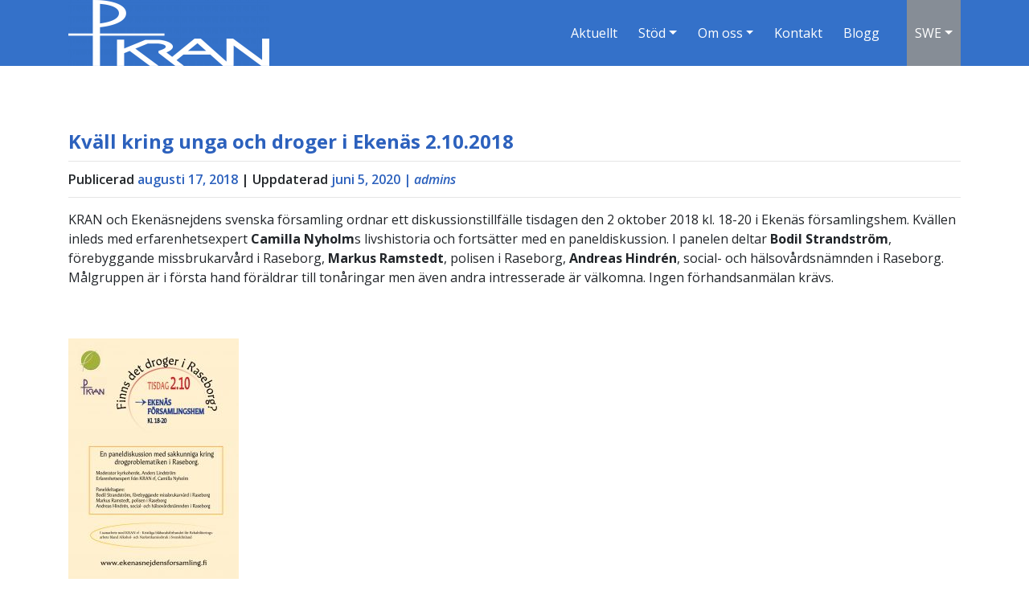

--- FILE ---
content_type: text/html; charset=UTF-8
request_url: http://kran.fi/news/kvall-kring-unga-och-droger-i-ekenas-2-10/
body_size: 6917
content:
<!doctype html>
<html lang="sv-SE">
<head>
	<meta charset="UTF-8">
	<meta name="viewport" content="width=device-width, initial-scale=1">
	<link rel="profile" href="http://gmpg.org/xfn/11">

	<title>Kväll kring unga och droger i Ekenäs 2.10.2018 &#8211; Kran</title>
<meta name='robots' content='max-image-preview:large'/>
<link rel='dns-prefetch' href='//fonts.googleapis.com'/>
<link rel="alternate" type="application/rss+xml" title="Kran &raquo; Webbflöde" href="http://kran.fi/feed/"/>
<link rel="alternate" type="application/rss+xml" title="Kran &raquo; Kommentarsflöde" href="http://kran.fi/comments/feed/"/>
<script type="text/javascript">
/* <![CDATA[ */
window._wpemojiSettings = {"baseUrl":"https:\/\/s.w.org\/images\/core\/emoji\/15.0.3\/72x72\/","ext":".png","svgUrl":"https:\/\/s.w.org\/images\/core\/emoji\/15.0.3\/svg\/","svgExt":".svg","source":{"concatemoji":"http:\/\/kran.fi\/wp-includes\/js\/wp-emoji-release.min.js?ver=6.5.7"}};
/*! This file is auto-generated */
!function(i,n){var o,s,e;function c(e){try{var t={supportTests:e,timestamp:(new Date).valueOf()};sessionStorage.setItem(o,JSON.stringify(t))}catch(e){}}function p(e,t,n){e.clearRect(0,0,e.canvas.width,e.canvas.height),e.fillText(t,0,0);var t=new Uint32Array(e.getImageData(0,0,e.canvas.width,e.canvas.height).data),r=(e.clearRect(0,0,e.canvas.width,e.canvas.height),e.fillText(n,0,0),new Uint32Array(e.getImageData(0,0,e.canvas.width,e.canvas.height).data));return t.every(function(e,t){return e===r[t]})}function u(e,t,n){switch(t){case"flag":return n(e,"\ud83c\udff3\ufe0f\u200d\u26a7\ufe0f","\ud83c\udff3\ufe0f\u200b\u26a7\ufe0f")?!1:!n(e,"\ud83c\uddfa\ud83c\uddf3","\ud83c\uddfa\u200b\ud83c\uddf3")&&!n(e,"\ud83c\udff4\udb40\udc67\udb40\udc62\udb40\udc65\udb40\udc6e\udb40\udc67\udb40\udc7f","\ud83c\udff4\u200b\udb40\udc67\u200b\udb40\udc62\u200b\udb40\udc65\u200b\udb40\udc6e\u200b\udb40\udc67\u200b\udb40\udc7f");case"emoji":return!n(e,"\ud83d\udc26\u200d\u2b1b","\ud83d\udc26\u200b\u2b1b")}return!1}function f(e,t,n){var r="undefined"!=typeof WorkerGlobalScope&&self instanceof WorkerGlobalScope?new OffscreenCanvas(300,150):i.createElement("canvas"),a=r.getContext("2d",{willReadFrequently:!0}),o=(a.textBaseline="top",a.font="600 32px Arial",{});return e.forEach(function(e){o[e]=t(a,e,n)}),o}function t(e){var t=i.createElement("script");t.src=e,t.defer=!0,i.head.appendChild(t)}"undefined"!=typeof Promise&&(o="wpEmojiSettingsSupports",s=["flag","emoji"],n.supports={everything:!0,everythingExceptFlag:!0},e=new Promise(function(e){i.addEventListener("DOMContentLoaded",e,{once:!0})}),new Promise(function(t){var n=function(){try{var e=JSON.parse(sessionStorage.getItem(o));if("object"==typeof e&&"number"==typeof e.timestamp&&(new Date).valueOf()<e.timestamp+604800&&"object"==typeof e.supportTests)return e.supportTests}catch(e){}return null}();if(!n){if("undefined"!=typeof Worker&&"undefined"!=typeof OffscreenCanvas&&"undefined"!=typeof URL&&URL.createObjectURL&&"undefined"!=typeof Blob)try{var e="postMessage("+f.toString()+"("+[JSON.stringify(s),u.toString(),p.toString()].join(",")+"));",r=new Blob([e],{type:"text/javascript"}),a=new Worker(URL.createObjectURL(r),{name:"wpTestEmojiSupports"});return void(a.onmessage=function(e){c(n=e.data),a.terminate(),t(n)})}catch(e){}c(n=f(s,u,p))}t(n)}).then(function(e){for(var t in e)n.supports[t]=e[t],n.supports.everything=n.supports.everything&&n.supports[t],"flag"!==t&&(n.supports.everythingExceptFlag=n.supports.everythingExceptFlag&&n.supports[t]);n.supports.everythingExceptFlag=n.supports.everythingExceptFlag&&!n.supports.flag,n.DOMReady=!1,n.readyCallback=function(){n.DOMReady=!0}}).then(function(){return e}).then(function(){var e;n.supports.everything||(n.readyCallback(),(e=n.source||{}).concatemoji?t(e.concatemoji):e.wpemoji&&e.twemoji&&(t(e.twemoji),t(e.wpemoji)))}))}((window,document),window._wpemojiSettings);
/* ]]> */
</script>
<style id='wp-emoji-styles-inline-css' type='text/css'>

	img.wp-smiley, img.emoji {
		display: inline !important;
		border: none !important;
		box-shadow: none !important;
		height: 1em !important;
		width: 1em !important;
		margin: 0 0.07em !important;
		vertical-align: -0.1em !important;
		background: none !important;
		padding: 0 !important;
	}
</style>
<link rel='stylesheet' id='wp-block-library-css' href='http://kran.fi/wp-includes/css/dist/block-library/style.min.css?ver=6.5.7' type='text/css' media='all'/>
<style id='classic-theme-styles-inline-css' type='text/css'>
/*! This file is auto-generated */
.wp-block-button__link{color:#fff;background-color:#32373c;border-radius:9999px;box-shadow:none;text-decoration:none;padding:calc(.667em + 2px) calc(1.333em + 2px);font-size:1.125em}.wp-block-file__button{background:#32373c;color:#fff;text-decoration:none}
</style>
<style id='global-styles-inline-css' type='text/css'>
body{--wp--preset--color--black: #000000;--wp--preset--color--cyan-bluish-gray: #abb8c3;--wp--preset--color--white: #ffffff;--wp--preset--color--pale-pink: #f78da7;--wp--preset--color--vivid-red: #cf2e2e;--wp--preset--color--luminous-vivid-orange: #ff6900;--wp--preset--color--luminous-vivid-amber: #fcb900;--wp--preset--color--light-green-cyan: #7bdcb5;--wp--preset--color--vivid-green-cyan: #00d084;--wp--preset--color--pale-cyan-blue: #8ed1fc;--wp--preset--color--vivid-cyan-blue: #0693e3;--wp--preset--color--vivid-purple: #9b51e0;--wp--preset--gradient--vivid-cyan-blue-to-vivid-purple: linear-gradient(135deg,rgba(6,147,227,1) 0%,rgb(155,81,224) 100%);--wp--preset--gradient--light-green-cyan-to-vivid-green-cyan: linear-gradient(135deg,rgb(122,220,180) 0%,rgb(0,208,130) 100%);--wp--preset--gradient--luminous-vivid-amber-to-luminous-vivid-orange: linear-gradient(135deg,rgba(252,185,0,1) 0%,rgba(255,105,0,1) 100%);--wp--preset--gradient--luminous-vivid-orange-to-vivid-red: linear-gradient(135deg,rgba(255,105,0,1) 0%,rgb(207,46,46) 100%);--wp--preset--gradient--very-light-gray-to-cyan-bluish-gray: linear-gradient(135deg,rgb(238,238,238) 0%,rgb(169,184,195) 100%);--wp--preset--gradient--cool-to-warm-spectrum: linear-gradient(135deg,rgb(74,234,220) 0%,rgb(151,120,209) 20%,rgb(207,42,186) 40%,rgb(238,44,130) 60%,rgb(251,105,98) 80%,rgb(254,248,76) 100%);--wp--preset--gradient--blush-light-purple: linear-gradient(135deg,rgb(255,206,236) 0%,rgb(152,150,240) 100%);--wp--preset--gradient--blush-bordeaux: linear-gradient(135deg,rgb(254,205,165) 0%,rgb(254,45,45) 50%,rgb(107,0,62) 100%);--wp--preset--gradient--luminous-dusk: linear-gradient(135deg,rgb(255,203,112) 0%,rgb(199,81,192) 50%,rgb(65,88,208) 100%);--wp--preset--gradient--pale-ocean: linear-gradient(135deg,rgb(255,245,203) 0%,rgb(182,227,212) 50%,rgb(51,167,181) 100%);--wp--preset--gradient--electric-grass: linear-gradient(135deg,rgb(202,248,128) 0%,rgb(113,206,126) 100%);--wp--preset--gradient--midnight: linear-gradient(135deg,rgb(2,3,129) 0%,rgb(40,116,252) 100%);--wp--preset--font-size--small: 13px;--wp--preset--font-size--medium: 20px;--wp--preset--font-size--large: 36px;--wp--preset--font-size--x-large: 42px;--wp--preset--spacing--20: 0.44rem;--wp--preset--spacing--30: 0.67rem;--wp--preset--spacing--40: 1rem;--wp--preset--spacing--50: 1.5rem;--wp--preset--spacing--60: 2.25rem;--wp--preset--spacing--70: 3.38rem;--wp--preset--spacing--80: 5.06rem;--wp--preset--shadow--natural: 6px 6px 9px rgba(0, 0, 0, 0.2);--wp--preset--shadow--deep: 12px 12px 50px rgba(0, 0, 0, 0.4);--wp--preset--shadow--sharp: 6px 6px 0px rgba(0, 0, 0, 0.2);--wp--preset--shadow--outlined: 6px 6px 0px -3px rgba(255, 255, 255, 1), 6px 6px rgba(0, 0, 0, 1);--wp--preset--shadow--crisp: 6px 6px 0px rgba(0, 0, 0, 1);}:where(.is-layout-flex){gap: 0.5em;}:where(.is-layout-grid){gap: 0.5em;}body .is-layout-flex{display: flex;}body .is-layout-flex{flex-wrap: wrap;align-items: center;}body .is-layout-flex > *{margin: 0;}body .is-layout-grid{display: grid;}body .is-layout-grid > *{margin: 0;}:where(.wp-block-columns.is-layout-flex){gap: 2em;}:where(.wp-block-columns.is-layout-grid){gap: 2em;}:where(.wp-block-post-template.is-layout-flex){gap: 1.25em;}:where(.wp-block-post-template.is-layout-grid){gap: 1.25em;}.has-black-color{color: var(--wp--preset--color--black) !important;}.has-cyan-bluish-gray-color{color: var(--wp--preset--color--cyan-bluish-gray) !important;}.has-white-color{color: var(--wp--preset--color--white) !important;}.has-pale-pink-color{color: var(--wp--preset--color--pale-pink) !important;}.has-vivid-red-color{color: var(--wp--preset--color--vivid-red) !important;}.has-luminous-vivid-orange-color{color: var(--wp--preset--color--luminous-vivid-orange) !important;}.has-luminous-vivid-amber-color{color: var(--wp--preset--color--luminous-vivid-amber) !important;}.has-light-green-cyan-color{color: var(--wp--preset--color--light-green-cyan) !important;}.has-vivid-green-cyan-color{color: var(--wp--preset--color--vivid-green-cyan) !important;}.has-pale-cyan-blue-color{color: var(--wp--preset--color--pale-cyan-blue) !important;}.has-vivid-cyan-blue-color{color: var(--wp--preset--color--vivid-cyan-blue) !important;}.has-vivid-purple-color{color: var(--wp--preset--color--vivid-purple) !important;}.has-black-background-color{background-color: var(--wp--preset--color--black) !important;}.has-cyan-bluish-gray-background-color{background-color: var(--wp--preset--color--cyan-bluish-gray) !important;}.has-white-background-color{background-color: var(--wp--preset--color--white) !important;}.has-pale-pink-background-color{background-color: var(--wp--preset--color--pale-pink) !important;}.has-vivid-red-background-color{background-color: var(--wp--preset--color--vivid-red) !important;}.has-luminous-vivid-orange-background-color{background-color: var(--wp--preset--color--luminous-vivid-orange) !important;}.has-luminous-vivid-amber-background-color{background-color: var(--wp--preset--color--luminous-vivid-amber) !important;}.has-light-green-cyan-background-color{background-color: var(--wp--preset--color--light-green-cyan) !important;}.has-vivid-green-cyan-background-color{background-color: var(--wp--preset--color--vivid-green-cyan) !important;}.has-pale-cyan-blue-background-color{background-color: var(--wp--preset--color--pale-cyan-blue) !important;}.has-vivid-cyan-blue-background-color{background-color: var(--wp--preset--color--vivid-cyan-blue) !important;}.has-vivid-purple-background-color{background-color: var(--wp--preset--color--vivid-purple) !important;}.has-black-border-color{border-color: var(--wp--preset--color--black) !important;}.has-cyan-bluish-gray-border-color{border-color: var(--wp--preset--color--cyan-bluish-gray) !important;}.has-white-border-color{border-color: var(--wp--preset--color--white) !important;}.has-pale-pink-border-color{border-color: var(--wp--preset--color--pale-pink) !important;}.has-vivid-red-border-color{border-color: var(--wp--preset--color--vivid-red) !important;}.has-luminous-vivid-orange-border-color{border-color: var(--wp--preset--color--luminous-vivid-orange) !important;}.has-luminous-vivid-amber-border-color{border-color: var(--wp--preset--color--luminous-vivid-amber) !important;}.has-light-green-cyan-border-color{border-color: var(--wp--preset--color--light-green-cyan) !important;}.has-vivid-green-cyan-border-color{border-color: var(--wp--preset--color--vivid-green-cyan) !important;}.has-pale-cyan-blue-border-color{border-color: var(--wp--preset--color--pale-cyan-blue) !important;}.has-vivid-cyan-blue-border-color{border-color: var(--wp--preset--color--vivid-cyan-blue) !important;}.has-vivid-purple-border-color{border-color: var(--wp--preset--color--vivid-purple) !important;}.has-vivid-cyan-blue-to-vivid-purple-gradient-background{background: var(--wp--preset--gradient--vivid-cyan-blue-to-vivid-purple) !important;}.has-light-green-cyan-to-vivid-green-cyan-gradient-background{background: var(--wp--preset--gradient--light-green-cyan-to-vivid-green-cyan) !important;}.has-luminous-vivid-amber-to-luminous-vivid-orange-gradient-background{background: var(--wp--preset--gradient--luminous-vivid-amber-to-luminous-vivid-orange) !important;}.has-luminous-vivid-orange-to-vivid-red-gradient-background{background: var(--wp--preset--gradient--luminous-vivid-orange-to-vivid-red) !important;}.has-very-light-gray-to-cyan-bluish-gray-gradient-background{background: var(--wp--preset--gradient--very-light-gray-to-cyan-bluish-gray) !important;}.has-cool-to-warm-spectrum-gradient-background{background: var(--wp--preset--gradient--cool-to-warm-spectrum) !important;}.has-blush-light-purple-gradient-background{background: var(--wp--preset--gradient--blush-light-purple) !important;}.has-blush-bordeaux-gradient-background{background: var(--wp--preset--gradient--blush-bordeaux) !important;}.has-luminous-dusk-gradient-background{background: var(--wp--preset--gradient--luminous-dusk) !important;}.has-pale-ocean-gradient-background{background: var(--wp--preset--gradient--pale-ocean) !important;}.has-electric-grass-gradient-background{background: var(--wp--preset--gradient--electric-grass) !important;}.has-midnight-gradient-background{background: var(--wp--preset--gradient--midnight) !important;}.has-small-font-size{font-size: var(--wp--preset--font-size--small) !important;}.has-medium-font-size{font-size: var(--wp--preset--font-size--medium) !important;}.has-large-font-size{font-size: var(--wp--preset--font-size--large) !important;}.has-x-large-font-size{font-size: var(--wp--preset--font-size--x-large) !important;}
.wp-block-navigation a:where(:not(.wp-element-button)){color: inherit;}
:where(.wp-block-post-template.is-layout-flex){gap: 1.25em;}:where(.wp-block-post-template.is-layout-grid){gap: 1.25em;}
:where(.wp-block-columns.is-layout-flex){gap: 2em;}:where(.wp-block-columns.is-layout-grid){gap: 2em;}
.wp-block-pullquote{font-size: 1.5em;line-height: 1.6;}
</style>
<link rel='stylesheet' id='contact-form-7-css' href='http://kran.fi/wp-content/plugins/contact-form-7/includes/css/styles.css?ver=5.9.6' type='text/css' media='all'/>
<link rel='stylesheet' id='kran-fonts-css' href='https://fonts.googleapis.com/css?family=Open+Sans%3A400%2C400i%2C600%2C600i%2C700%2C700i&#038;ver=6.5.7' type='text/css' media='all'/>
<link rel='stylesheet' id='kran-style-css' href='http://kran.fi/wp-content/themes/kran/style.css?ver=6.5.7' type='text/css' media='all'/>
<script type="text/javascript" src="http://kran.fi/wp-includes/js/jquery/jquery.min.js?ver=3.7.1" id="jquery-core-js"></script>
<script type="text/javascript" src="http://kran.fi/wp-includes/js/jquery/jquery-migrate.min.js?ver=3.4.1" id="jquery-migrate-js"></script>
<link rel="https://api.w.org/" href="http://kran.fi/wp-json/"/><link rel="EditURI" type="application/rsd+xml" title="RSD" href="http://kran.fi/xmlrpc.php?rsd"/>
<link rel="canonical" href="http://kran.fi/news/kvall-kring-unga-och-droger-i-ekenas-2-10/"/>
<link rel='shortlink' href='http://kran.fi/?p=311'/>
<link rel="alternate" type="application/json+oembed" href="http://kran.fi/wp-json/oembed/1.0/embed?url=http%3A%2F%2Fkran.fi%2Fnews%2Fkvall-kring-unga-och-droger-i-ekenas-2-10%2F"/>
<link rel="alternate" type="text/xml+oembed" href="http://kran.fi/wp-json/oembed/1.0/embed?url=http%3A%2F%2Fkran.fi%2Fnews%2Fkvall-kring-unga-och-droger-i-ekenas-2-10%2F&#038;format=xml"/>

		<!-- GA Google Analytics @ https://m0n.co/ga -->
		<script>
			(function(i,s,o,g,r,a,m){i['GoogleAnalyticsObject']=r;i[r]=i[r]||function(){
			(i[r].q=i[r].q||[]).push(arguments)},i[r].l=1*new Date();a=s.createElement(o),
			m=s.getElementsByTagName(o)[0];a.async=1;a.src=g;m.parentNode.insertBefore(a,m)
			})(window,document,'script','https://www.google-analytics.com/analytics.js','ga');
			ga('create', 'UA-126653252-1', 'auto');
			ga('send', 'pageview');
		</script>

	<link rel="icon" href="http://kran.fi/wp-content/uploads/2018/04/cropped-favicon-1-32x32.png" sizes="32x32"/>
<link rel="icon" href="http://kran.fi/wp-content/uploads/2018/04/cropped-favicon-1-192x192.png" sizes="192x192"/>
<link rel="apple-touch-icon" href="http://kran.fi/wp-content/uploads/2018/04/cropped-favicon-1-180x180.png"/>
<meta name="msapplication-TileImage" content="http://kran.fi/wp-content/uploads/2018/04/cropped-favicon-1-270x270.png"/>
</head>

<body class="news-template-default single single-news postid-311 single-format-standard wp-custom-logo">
<noscript>This website works best with JavaScript enabled! Please enable it in your browser.</noscript>


<a class="skip-link sr-only" href="#content">Skip to content</a>

<!-- Navigation start -->
  <nav class="navbar navbar-dark navbar-expand-lg nav-wraptyp5">
    <div class="container">    	
					
	  <a href="http://kran.fi/" class="custom-logo-link" rel="home"><img width="250" height="82" src="http://kran.fi/wp-content/uploads/2020/02/cropped-kran-logo-white-e1580817180431.png" class="custom-logo" alt="Kran" decoding="async"/></a>	
		<div class="elarrg">
			
			<div class="lang-sel">
				<a href="#" class="dropdown-toggle" data-toggle="dropdown" role="button" aria-haspopup="true" aria-expanded="false">SWE</a>
				<ul class="dropdown-menu">
					<li><a href="http://kran.fi">FIN</a></li>
				</ul>
			</div>

			 		

			<button class="navbar-toggler" type="button" data-toggle="collapse" data-target="#navbarNavtyp5" aria-controls="navbarNavtyp5" aria-expanded="false" aria-label="Toggle navigation">
				<span class="navbar-toggler-icon"></span>  
			</button>

		</div><!-- /.elarrg -->

		<div id="navbarNavtyp5" class="collapse navbar-collapse justify-content-lg-end"><ul id="menu-main-menu" class="nav navbar-nav"><li id="menu-item-19" class="menu-item menu-item-type-post_type menu-item-object-page menu-item-home menu-item-19 nav-item">
	<a class="nav-link" href="http://kran.fi/">Aktuellt</a></li>
<li id="menu-item-787" class="menu-item menu-item-type-post_type menu-item-object-page menu-item-has-children menu-item-787 nav-item dropdown">
	<a class="nav-link dropdown-toggle" href="http://kran.fi/stod/" data-toggle="dropdown" aria-haspopup="true" aria-expanded="false">Stöd</a>
<div class="dropdown-menu" role="menu">
<a class="nav-link dropdown-item" href="http://kran.fi/for-missbrukare/">För missbrukare</a><a class="nav-link dropdown-item" href="http://kran.fi/for-narstaende/">För närstående</a><a class="nav-link dropdown-item" href="http://kran.fi/for-unga/">För unga</a><a class="nav-link dropdown-item" href="http://kran.fi/for-seniorer/">För seniorer</a><a class="nav-link dropdown-item" href="http://kran.fi/boka-en-erfarenhetsexpert/">Boka en erfarenhetsexpert!</a>
</div>
</li>
<li id="menu-item-18" class="menu-item menu-item-type-post_type menu-item-object-page menu-item-has-children menu-item-18 nav-item dropdown">
	<a class="nav-link dropdown-toggle" href="http://kran.fi/kran/" data-toggle="dropdown" aria-haspopup="true" aria-expanded="false">Om oss</a>
<div class="dropdown-menu" role="menu">
<a class="nav-link dropdown-item" href="http://kran.fi/kran/">KRAN rf</a><a class="nav-link dropdown-item" href="http://kran.fi/medlemmar/">Våra medlemmar</a>
</div>
</li>
<li id="menu-item-16" class="menu-item menu-item-type-post_type menu-item-object-page menu-item-16 nav-item">
	<a class="nav-link" href="http://kran.fi/kontakt/">Kontakt</a></li>
<li id="menu-item-125" class="menu-item menu-item-type-post_type menu-item-object-page current_page_parent menu-item-125 nav-item">
	<a class="nav-link" href="http://kran.fi/blogg/">Blogg</a></li>
</ul></div>
    </div>
  </nav><!-- /.nav-wraptyp5 -->
<!-- Navigation end -->

<div id="content" class="site-content">

<div class="main-wrapper">
	<section class="single-news-post common-sec">
		<div class="container">
			<div class="row">
				<div class="col-lg-12">

					<main id="main">

						
<article id="post-311" class="entry post-311 news type-news status-publish format-standard hentry">

		
		<div class="row single-post-inner">
			<div class="col">
				<header class="entry-header">
					<h1 class="entry-title">Kväll kring unga och droger i Ekenäs 2.10.2018</h1><span class="posted-on">Publicerad <a href="http://kran.fi/news/kvall-kring-unga-och-droger-i-ekenas-2-10/" rel="bookmark"><time class="entry-date published" datetime="2018-08-17T11:57:29+00:00">augusti 17, 2018</time></a></span><span class="updated-on"> | Uppdaterad <a href="http://kran.fi/news/kvall-kring-unga-och-droger-i-ekenas-2-10/" rel="bookmark"><time class="updated" datetime="2020-06-05T06:49:53+00:00">juni 5, 2020</time></a></span><span class="byline">  | <span class="author vcard"><a class="url fn n" href="http://kran.fi/author/root/">admins</a></span></span>				</header><!-- /.entry-header -->
				<div class="entry-content">
										<div class="defwp"><p>KRAN och Ekenäsnejdens svenska församling ordnar ett diskussionstillfälle tisdagen den 2 oktober 2018 kl. 18-20 i Ekenäs församlingshem. Kvällen inleds med erfarenhetsexpert <strong>Camilla Nyholm</strong>s livshistoria och fortsätter med en paneldiskussion. I panelen deltar <strong>Bodil Strandström</strong>, förebyggande missbrukarvård i Raseborg, <strong>Markus Ramstedt</strong>, polisen i Raseborg, <strong>Andreas Hindrén</strong>, social- och hälsovårdsnämnden i Raseborg. Målgruppen är i första hand föräldrar till tonåringar men även andra intresserade är välkomna. Ingen förhandsanmälan krävs.</p>
<p>&nbsp;</p>
<p><img fetchpriority="high" decoding="async" class="alignnone size-medium wp-image-318" src="http://kran.fi/wp-content/uploads/2018/08/Affisch-2.10-212x300.jpg" alt="" width="212" height="300" srcset="http://kran.fi/wp-content/uploads/2018/08/Affisch-2.10-212x300.jpg 212w, http://kran.fi/wp-content/uploads/2018/08/Affisch-2.10-768x1086.jpg 768w, http://kran.fi/wp-content/uploads/2018/08/Affisch-2.10-724x1024.jpg 724w" sizes="(max-width: 212px) 100vw, 212px"/></p>
</div>
									</div><!-- /.entry-content -->
							</div>
		</div><!-- /.row .single-post-inner-->

	
</article><!-- #post-311 -->

					</main><!-- /#main -->

				</div><!-- /.col-lg-12 -->
			</div><!-- /.row -->
		</div><!-- /.container -->
	</section><!-- /.single-post -->
</div><!-- /.main-wrapper -->


</div><!-- #content -->

<!-- Footer start -->
<footer class="mainfoot">
	<div class="container">	
		<div class="row">

			<div class="col-lg-4 first-block-lg">
				<h2 class="widgettitle">KRAN rf</h2>
<div class="textwidget custom-html-widget"><p>KRAN, Georgsgatan 18 A, (tredje våningen, rum 305), 00120 HELSINGFORS</p>
<br>
<p>e-post: kran@kran.fi eller<br> förnamn.efternamn@kran.fi</p>
<br>
<p><a href="https://www.facebook.com/ForbundetKRANrf/">KRAN på Facebook</a></p>
<p><a href="https://www.instagram.com/kranrf/?hl=sv/">KRAN på Instagram</a></p></div>			</div>

			<div class="col-lg-4 first-block-lg">
				<h2 class="widgettitle">PERSONAL</h2>
<div class="textwidget custom-html-widget"><p><strong>Mette Strauss</strong>, verksamhetsledare,
tfn 050 410 7001</p>
<br>
<p><strong>Karola Asplund</strong>, ekonomiansvarig, tfn 044 243 3463</p>
<br>
</div>			</div>

			<div class="col-lg-4 first-block-lg">
				<h2 class="widgettitle">VILL DU STÖDA VÅR VERKSAMHET?</h2>
<div class="textwidget custom-html-widget"><p>Vi är mycket tacksamma för donationer. Vårt bankkontonummer är: FI1240550011713670   FO-numret är: 0743090-0</p> </div>			</div>
			
		</div>
		<div class="row">
			<div class="col">
				<div class="copy">
					<div class="textwidget custom-html-widget"><p>Copyright © KRAN rf | www.kran.fi</p></div>				</div>
			</div>
		</div>
	</div> 
</footer>
<!-- Footer end -->

<script type="text/javascript" src="http://kran.fi/wp-content/plugins/contact-form-7/includes/swv/js/index.js?ver=5.9.6" id="swv-js"></script>
<script type="text/javascript" id="contact-form-7-js-extra">
/* <![CDATA[ */
var wpcf7 = {"api":{"root":"http:\/\/kran.fi\/wp-json\/","namespace":"contact-form-7\/v1"}};
/* ]]> */
</script>
<script type="text/javascript" src="http://kran.fi/wp-content/plugins/contact-form-7/includes/js/index.js?ver=5.9.6" id="contact-form-7-js"></script>
<script type="text/javascript" src="http://kran.fi/wp-content/themes/kran/js/popper.min.js" id="kran-popper-js-js"></script>
<script type="text/javascript" src="http://kran.fi/wp-content/themes/kran/js/bootstrap.min.js" id="kran-bootstrap-js-js"></script>
<script type="text/javascript" src="http://kran.fi/wp-content/themes/kran/js/kran-common.js?ver=1.0.0" id="kran-common-js-js"></script>
<script type="text/javascript" src="http://kran.fi/wp-content/themes/kran/js/skip-link-focus-fix.js?ver=20151215" id="kran-skip-link-focus-fix-js"></script>

</body>
</html>


--- FILE ---
content_type: text/javascript
request_url: http://kran.fi/wp-content/themes/kran/js/kran-common.js?ver=1.0.0
body_size: 411
content:
(function($){

    // Javascript to fix win8 IE10 bug in windows phone
    if ("-ms-user-select" in document.documentElement.style && navigator.userAgent.match(/IEMobile\/10\.0/)) {
        var msViewportStyle = document.createElement("style");
        msViewportStyle.appendChild(
            document.createTextNode("@-ms-viewport{width:auto!important}")
        );
        document.getElementsByTagName("head")[0].appendChild(msViewportStyle);
    }

    // Sticky footer code
    function stickFoot() {
        footHeight = $('.mainfoot').outerHeight();
        $('body').css('padding-bottom', footHeight);
    }
    stickFoot();

    $(window).resize(function() {
        stickFoot();
    });    

}(jQuery));
